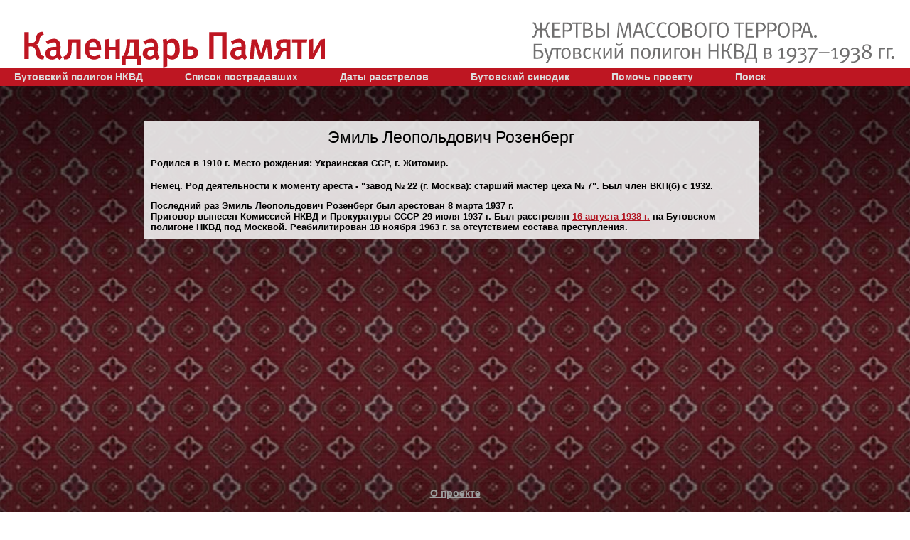

--- FILE ---
content_type: text/html; charset=utf-8
request_url: http://www.sinodik.ru/index.php?q=bio&id=92376
body_size: 6129
content:
<!DOCTYPE HTML PUBLIC "-//W3C//DTD HTML 4.01 Transitional//EN"
  "http://www.w3.org/TR/html4/loose.dtd">
<html>
<head>
  <meta http-equiv="Content-Type" content="text/html; charset=utf-8" />
  <title>Жертвы массового террора. Бутовский полигон НКВД в 1937-1938 гг.</title>
  <link rel="stylesheet" type="text/css" href="/css/main.css">
  
  <style>
    .main-part {
      width: 100%;
      max-width: 1200px;
      
    }
    .main-part .content {
      background: none;
      padding: 0px;
    }
    
    .main-part .content .content-main {
      background: url(../images/content-bg.png);
    }
    
    .main-part .photos, .main-part .icons {
      
    }
  </style>
  

  <script type="text/javascript" src="/js/jquery/1.8.1/jquery.min.js"></script>
  <script type="text/javascript" src="/js/site-ui.js"></script>

  <script type="text/javascript" src="/js/cufon-yui.js"></script>
  <script type="text/javascript" src="/js/MetaPro-Normal_400-MetaPro-Medium_500.font.js"></script>
  <script type="text/javascript" src="/js/Octava_700.font.js"></script>
  <script type="text/javascript" src="/js/Hermes_400.font.js"></script>
  <script type="text/javascript" src="/js/font.js"></script>
  
  
  <!-- Slick carousel -->
  <!-- Add the slick-theme.css if you want default styling -->
  <link rel="stylesheet" type="text/css" href="https://cdn.jsdelivr.net/npm/slick-carousel@1.8.1/slick/slick.css"/>
  <!-- Add the slick-theme.css if you want default styling -->
  <link rel="stylesheet" type="text/css" href="https://cdn.jsdelivr.net/npm/slick-carousel@1.8.1/slick/slick-theme.css"/>
  
  <script src="/js/magnific-popup/jquery.magnific-popup.min.js"></script>
<link href="/js/magnific-popup/magnific-popup.css" type="text/css"  rel="stylesheet" media="screen,projection">

<!-- http://dimsemenov.com/plugins/magnific-popup/documentation.html -->

<script language="JavaScript">
// Функция для определения мобильного устройства
function isMobileDevice() {
  // Проверяем User Agent (исключаем планшеты, которые могут иметь портретную ориентацию)
  const userAgent = navigator.userAgent.toLowerCase();
  const isMobile = /android|webos|iphone|ipod|blackberry|windows phone/i.test(userAgent);
  const isTablet = /ipad|android|tablet|kindle|silk/i.test(userAgent) && !/mobile/i.test(userAgent);
  
  // Проверяем наличие тач-событий (но это не 100% показатель)
  const hasTouch = 'ontouchstart' in window || navigator.maxTouchPoints > 0;
  
  // Проверяем размер экрана и ориентацию
  const isPortrait = window.matchMedia("(orientation: portrait)").matches;
  const smallScreen = window.innerWidth < 768;
  
  // Комбинация проверок:
  // 1. Если это мобильное устройство (не планшет) в портретной ориентации
  // 2. Или если маленький экран с тач-событиями в портретной ориентации
  return (isMobile && !isTablet && isPortrait) || 
         (smallScreen && hasTouch && isPortrait);
}

$(document).ready(function() {
  // Инициализация Magnific Popup для видео
  $('.magnific-popup-wmv, .magnific-popup-mov, .magnific-popup-mp4').magnificPopup({
    type: 'inline',
    preloader: false,
    midClick: true
  });

  // Текущий индекс изображения
  var currentIndex = 0;

  // Собираем все изображения для галереи
  var galleryImages = $('.thumbnail-slider img').map(function() {
    return { 
      src: $(this).data('large'), 
      type: 'image',
      title: $(this).attr('alt')
    };
  }).get();

  // Функция обновления главного изображения
  function updateMainImage(index) {
    if (index >= 0 && index < galleryImages.length) {
      currentIndex = index;
      $('#current-image').attr('src', galleryImages[currentIndex].src);
      
      // Обновляем данные Magnific Popup
      var mpInstance = $.magnificPopup.instance;
      if (mpInstance && mpInstance.isOpen) {
        mpInstance.items = galleryImages;
        mpInstance.goTo(currentIndex);
      }
    }
  }

  // Клик по превьюшке (десктоп)
  $('.thumbnail-slider img').on('click', function() {
    const index = $(this).closest('div').index();
    updateMainImage(index);
  });

  // Навигация для мобильных
  $('.prev-mobile').click(function() {
    updateMainImage(currentIndex - 1);
  });
  
  $('.next-mobile').click(function() {
    updateMainImage(currentIndex + 1);
  });

  // Инициализация Magnific Popup для главного изображения
  $('.main-image').magnificPopup({
    items: galleryImages,
    gallery: {
      enabled: true
    },
    callbacks: {
      beforeOpen: function() {
        // Обновляем items перед открытием
        this.items = galleryImages;
        // Синхронизация с текущим изображением
        var currentSrc = $('#current-image').attr('src');
        this.items.forEach(function(item, i) {
          if(item.src === currentSrc) this.goTo(i);
        }, this);
      },
      change: function() {
        // Обновляем текущий индекс при навигации в попапе
        currentIndex = this.index;
        $('#current-image').attr('src', this.items[currentIndex].src);
      }
    }
  });

  // Инициализация слайдера только для десктопов
  function initSlider() {
    if (!isMobileDevice() && !$('.thumbnail-slider').hasClass('slick-initialized')) {
      $('.thumbnail-slider').slick({
        slidesToShow: 3,
        slidesToScroll: 3,
        arrows: true,
        focusOnSelect: true,
        adaptiveHeight: false,
        accessibility: false,
        infinite: false
      });
    } else if (isMobileDevice() && $('.thumbnail-slider').hasClass('slick-initialized')) {
      $('.thumbnail-slider').slick('unslick');
    }
  }

  // Первоначальная инициализация
  initSlider();

  // Реакция на изменение размера/ориентации
  $(window).on('resize orientationchange', function() {
    initSlider();
  });
  
});
</script>

<style>
 .white-popup {
   position: relative;
   background: #FFF;
   padding: 20px;
   width:auto;
   max-width: 800px;
   margin: 20px auto;
   text-align: center;
   vertical-align: bottom;
 }
 
/* Главная картинка над каруселью */
.main-image {
  margin-bottom: 2rem;
  cursor: pointer;
  text-align: center;
}

.main-image img {
  max-width: 100%;
  height: auto;
}

.thumbnail-slider {
  max-width: calc(760px - 2 * 2rem);
  
  margin: 0rem auto;
  margin-bottom: 1rem;
  margin-top: 0rem;
  /*
  display: flex;
  justify-content: space-between;
  */
}

.thumbnail-slider img {
  width: 100px;
  height: auto;
  cursor: pointer;
  margin: 0 auto;
}

/* Стили для Slick Slider */

/* Стили для стрелок */
/* Базовые стили для кнопок */
.slick-prev, 
.slick-next {
  width: 3rem !important;
  height: 3rem !important;
  z-index: 1;
  background: none !important; /* Убираем фон */
}

/* Позиционирование */
.slick-prev { left: -3.5rem !important; }
.slick-next { right: -3.5rem !important; }

/* Убираем стандартные круги со стрелками */
.slick-prev:before, 
.slick-next:before {
  display: none !important;
}

/* Стили для треугольников */
.slick-prev:after, 
.slick-next:after {
  content: "";
  position: absolute;
  top: 50%;
  left: 50%;
  width: 0;
  height: 0;
  border-style: solid;
  transform: translate(-50%, -50%);
}

/* Вытянутый треугольник "назад" (◀) */
.slick-prev:after {
  border-width: 0.8rem 2rem 0.8rem 0; /* Вертикаль/Горизонталь */
  border-color: transparent #be1622 transparent transparent;
}

/* Вытянутый треугольник "вперед" (▶) */
.slick-next:after {
  border-width: 0.8rem 0 0.8rem 2rem; /* Вертикаль/Горизонталь */
  border-color: transparent transparent transparent #be1622;
}

/* Эффект при наведении */
.slick-prev:hover:after,
.slick-next:hover:after {
  opacity: 0.8;
}


.mobile-only {
  display: none;
}

/* Мобильные стили */
@media (orientation: portrait) {
  .desktop-only {
    display: none !important;
  }
  
  .mobile-only {
    display: block;
  }
  
  .gallery {
    position: relative;
  }
  
  .main-image {
    position: relative;
    z-index: 1;
  }
  
  /* Стили мобильных стрелок */
  .mobile-nav {
    position: absolute;
    top: 0;
    left: 0;
    right: 0;
    height: 100%;
    pointer-events: none;
    display: flex;
    justify-content: space-between;
    width: 100%;
    align-items: center;
    z-index: 2;
  }
  
  .mobile-nav button {
    pointer-events: auto;
    background: none !important;
    border: none;
    position: relative;
    padding: 0;
    margin: 0 0rem;
    cursor: pointer;
  }
  
  .mobile-nav .prev-mobile:after {
    content: "";
    position: absolute;
    top: 50%;
    left: calc(50% - 1rem);
    border-style: solid;
    transform: translate(-50%, -50%);
    border-width: 1.2rem 3rem 1.2rem 0;
    border-color: transparent #be1622 transparent transparent;
  }
  
  .mobile-nav .next-mobile:after {
    content: "";
    position: absolute;
    top: 50%;
    left: calc(50% + 1rem);
    border-style: solid;
    transform: translate(-50%, -50%);
    border-width: 1.2rem 0 1.2rem 3rem;
    border-color: transparent transparent transparent #be1622;
  }
  
  .mobile-nav button:hover:after {
    opacity: 0.8;
  }

  /* magnific pop-up в мобильном режими */
  /* Базовый размер для rem (обычно 1rem = 16px) */
  /* Крестик закрытия */
  .mfp-close {
    width: 4rem !important;  /* 44px */
    height: 4rem !important;
    line-height: 4rem !important;
    font-size: 4rem !important;  /* 32px */
    top: -1.0rem !important;
  }
  
  /* Стрелки навигации */
  .mfp-arrow {
    width: 3.75rem !important;   /* 60px */
    height: 3.75rem !important;
    margin-top: -1.875rem !important; /* -30px */
    background: rgba(0,0,0,0.3) !important;
    border-radius: 50% !important;
  }
  
 
  /* Подпись под изображением */
  .mfp-bottom-bar {
    margin-top: -2.25rem !important; /* -36px */
  }
  
  .mfp-title {
    font-size: 1.125rem !important;  /* 18px */
    line-height: 1.4 !important;
    padding: 0.625rem 0.9375rem !important; /* 10px 15px */
    color: #fff !important;
  }
  
  /* Иконка загрузки */
  .mfp-preloader {
    width: 2.5rem !important;    /* 40px */
    height: 2.5rem !important;
    margin-top: -1.25rem !important; /* -20px */
    margin-left: -1.25rem !important;
  }
  
  /* Затемнение фона */
  .mfp-bg {
    background: #000 !important;
    opacity: 0.9 !important;
  }


/* Мобильные стрелки в галерее */
  .mobile-nav button {
    width: 3.5rem !important;    /* 56px */
    height: 3.5rem !important;
    margin: 0;   /* 16px */
  }
  

}

</style>


</head>
<body>
<div class="page-wrap">

  <div class="page-header">
  <div class="page-header-wrap clearfix">
    <a href="/"><h1>Календарь Памяти</h1></a>
    <div class="page-title">
      <strong>Жертвы массового террора.</strong>
      <span>Бутовский полигон НКВД в 1937&ndash;1938 гг.</span>
    </div>
  </div>
</div>
    <div class="nav">
    <ul>
      <li>
        <a href="/poligon/">Бутовский полигон НКВД</a><!-/?q=static&id=3-->
      </li>
      <li>
        <a href="/?q=personnel">Список пострадавших</a>
      </li>
      <li>
        <a href="/?q=sdates">Даты расстрелов</a>
      </li>
      <li>
        
        <!--a href="#">Новомученики</a>
        <ul>
          <li>
            <a href="/?q=saint">Собор бутовских святых</a>
          </li>
          <li>
            <a href="/?q=forchrist">За Христа пострадавшие</a>
          </li>
          <li>
            <a href="#">Свидетельства | Документы</a>
          </li>
        </ul-->
        
        <a href="/?q=forchrist">Бутовский синодик</a>
        <ul>
          <li>
          <a href="?q=sindates">Даты</a>
          </li>
        </ul>
      </li>
      </li>
      <!--li>
        <a href="/?q=static&id=2">О проекте</a>
      </li-->
      <li>
        <a href="/donate/">Помочь проекту</a>
      </li>
      <li>
        <a href="/?q=search">Поиск</a>
      </li>
    </ul>
  </div>
  <div class="page-body clearfix">

    <div class="main-part">

      <!--div class="bread-crumbs">
        <a href="/">Главная</a>&nbsp;&gt;
        <a href="/?q=personnel">Список пострадавших</a>&nbsp;&gt;
        <span>Эмиль Леопольдович Розенберг</span>
      </div-->

      <div class="content clearfix">
        <table width=100% class=cont_table>
<tr>
  <td></td><td></td><td></td>
</tr>
<tr>
<td class="photos">
   <span class="helper"></span>
</td>
          <td class="content-main">
            <div class="person-name">
              <H1>
                      Эмиль Леопольдович
                      Розенберг
                      </H1>
            </div>
           <div class="article-content clearfix">
            <div class="pw-born">
              <p>Родился в 1910 г. Место рождения: Украинская ССР, г. Житомир.</p>
            </div>
            <div class="pw-about">
<p></p>
Немец.
 Род деятельности к моменту ареста - "завод № 22 (г. Москва): старший мастер цеха № 7".
Был  член ВКП(б) с 1932.
<p></p>
<p>Последний раз Эмиль Леопольдович Розенберг был арестован 8 марта 1937 г. </p>
Приговор вынесен Комиссией НКВД  и Прокуратуры СССР 29 июля 1937 г.
Был расстрелян <a href="/?q=sdates&sdate=1938-08&day=16">16 августа 1938 г.</a> на Бутовском полигоне НКВД под Москвой.
Реабилитирован 18 ноября 1963 г. за отсутствием состава преступления.
            </div>
          </div>
   </td>
  <td class="icons">
      <span class="helper"></span>
  </td>
</tr>
</table>
      </div>
<!-- Конец  -->
    </div>

    

  </div>
  
  <div class="page-footer">
    <p><!--a href="/?q=static&id=2"--><a href="/about/"><strong>О проекте</strong></a></p>
    <p>&nbsp;</p>
    <p><a href="/feedback/">Добавить или изменить информацию</a></p>
    <p>&nbsp;</p>
    <p>База данных "ЖЕРТВЫ МАССОВОГО ТЕРРОРА, расстрелянные на Бутовском полигоне НКВД в 1937-1938 гг." создается Мемориальным научно-просветительским центром "Бутово" и приходом храма Новомучеников и исповедников Российских в Бутове при поддержке РГНФ.
    <p><a href="mailto:mzbutovo@gmail.com">mzbutovo@gmail.com</a>
    <br />
    <br>При перепечатке текстовых и размещении фотоматериалов с сайта,
    действующая ссылка на сайт <a href="http://www.sinodik.ru/">www.sinodik.ru</a> строго обязательна.
    <br>
    Все права защищены. (с) Приход храма Новомучеников и исповедников
    Российских в Бутове, АНО Мемориальный научно-просветительский центр
    "Бутово".</a>
    <br />
    <br>
    <a href="http://inetstar.ru/">Web-программирование InetStar.ru</a></p>
</div>
</div>

<script type="text/javascript" src="https://cdn.jsdelivr.net/npm/slick-carousel@1.8.1/slick/slick.min.js"></script>
</body>
</html>